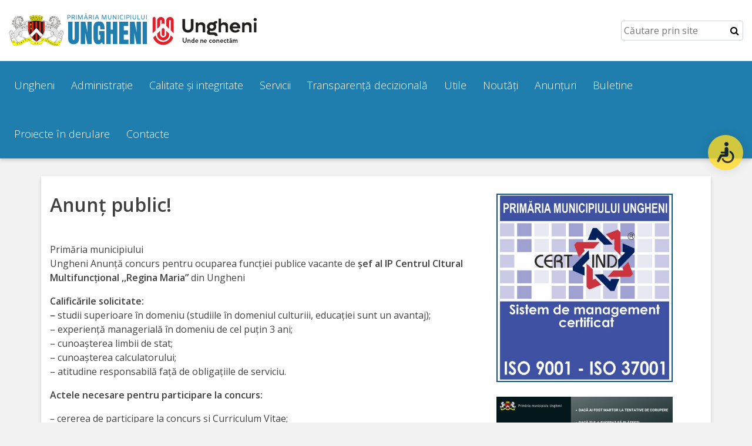

--- FILE ---
content_type: text/html; charset=UTF-8
request_url: https://ungheni.md/anunt-public/
body_size: 13274
content:
<!doctype html>
<html lang="ro">
<head>
<meta charset="utf-8">
<meta name="viewport" content="width=device-width, initial-scale=1, shrink-to-fit=no">

<title>Anunț public! | Ungheni</title>
<meta name='robots' content='max-image-preview:large' />
	<style>img:is([sizes="auto" i], [sizes^="auto," i]) { contain-intrinsic-size: 3000px 1500px }</style>
	<link rel='dns-prefetch' href='//fonts.googleapis.com' />
<link rel='dns-prefetch' href='//cdnjs.cloudflare.com' />
<script type="text/javascript">
/* <![CDATA[ */
window._wpemojiSettings = {"baseUrl":"https:\/\/s.w.org\/images\/core\/emoji\/16.0.1\/72x72\/","ext":".png","svgUrl":"https:\/\/s.w.org\/images\/core\/emoji\/16.0.1\/svg\/","svgExt":".svg","source":{"concatemoji":"https:\/\/ungheni.md\/wp-includes\/js\/wp-emoji-release.min.js?ver=6.8.3"}};
/*! This file is auto-generated */
!function(s,n){var o,i,e;function c(e){try{var t={supportTests:e,timestamp:(new Date).valueOf()};sessionStorage.setItem(o,JSON.stringify(t))}catch(e){}}function p(e,t,n){e.clearRect(0,0,e.canvas.width,e.canvas.height),e.fillText(t,0,0);var t=new Uint32Array(e.getImageData(0,0,e.canvas.width,e.canvas.height).data),a=(e.clearRect(0,0,e.canvas.width,e.canvas.height),e.fillText(n,0,0),new Uint32Array(e.getImageData(0,0,e.canvas.width,e.canvas.height).data));return t.every(function(e,t){return e===a[t]})}function u(e,t){e.clearRect(0,0,e.canvas.width,e.canvas.height),e.fillText(t,0,0);for(var n=e.getImageData(16,16,1,1),a=0;a<n.data.length;a++)if(0!==n.data[a])return!1;return!0}function f(e,t,n,a){switch(t){case"flag":return n(e,"\ud83c\udff3\ufe0f\u200d\u26a7\ufe0f","\ud83c\udff3\ufe0f\u200b\u26a7\ufe0f")?!1:!n(e,"\ud83c\udde8\ud83c\uddf6","\ud83c\udde8\u200b\ud83c\uddf6")&&!n(e,"\ud83c\udff4\udb40\udc67\udb40\udc62\udb40\udc65\udb40\udc6e\udb40\udc67\udb40\udc7f","\ud83c\udff4\u200b\udb40\udc67\u200b\udb40\udc62\u200b\udb40\udc65\u200b\udb40\udc6e\u200b\udb40\udc67\u200b\udb40\udc7f");case"emoji":return!a(e,"\ud83e\udedf")}return!1}function g(e,t,n,a){var r="undefined"!=typeof WorkerGlobalScope&&self instanceof WorkerGlobalScope?new OffscreenCanvas(300,150):s.createElement("canvas"),o=r.getContext("2d",{willReadFrequently:!0}),i=(o.textBaseline="top",o.font="600 32px Arial",{});return e.forEach(function(e){i[e]=t(o,e,n,a)}),i}function t(e){var t=s.createElement("script");t.src=e,t.defer=!0,s.head.appendChild(t)}"undefined"!=typeof Promise&&(o="wpEmojiSettingsSupports",i=["flag","emoji"],n.supports={everything:!0,everythingExceptFlag:!0},e=new Promise(function(e){s.addEventListener("DOMContentLoaded",e,{once:!0})}),new Promise(function(t){var n=function(){try{var e=JSON.parse(sessionStorage.getItem(o));if("object"==typeof e&&"number"==typeof e.timestamp&&(new Date).valueOf()<e.timestamp+604800&&"object"==typeof e.supportTests)return e.supportTests}catch(e){}return null}();if(!n){if("undefined"!=typeof Worker&&"undefined"!=typeof OffscreenCanvas&&"undefined"!=typeof URL&&URL.createObjectURL&&"undefined"!=typeof Blob)try{var e="postMessage("+g.toString()+"("+[JSON.stringify(i),f.toString(),p.toString(),u.toString()].join(",")+"));",a=new Blob([e],{type:"text/javascript"}),r=new Worker(URL.createObjectURL(a),{name:"wpTestEmojiSupports"});return void(r.onmessage=function(e){c(n=e.data),r.terminate(),t(n)})}catch(e){}c(n=g(i,f,p,u))}t(n)}).then(function(e){for(var t in e)n.supports[t]=e[t],n.supports.everything=n.supports.everything&&n.supports[t],"flag"!==t&&(n.supports.everythingExceptFlag=n.supports.everythingExceptFlag&&n.supports[t]);n.supports.everythingExceptFlag=n.supports.everythingExceptFlag&&!n.supports.flag,n.DOMReady=!1,n.readyCallback=function(){n.DOMReady=!0}}).then(function(){return e}).then(function(){var e;n.supports.everything||(n.readyCallback(),(e=n.source||{}).concatemoji?t(e.concatemoji):e.wpemoji&&e.twemoji&&(t(e.twemoji),t(e.wpemoji)))}))}((window,document),window._wpemojiSettings);
/* ]]> */
</script>
<link rel='stylesheet' id='open-sans-css' href='https://fonts.googleapis.com/css?family=Open+Sans%3A300italic%2C400italic%2C600italic%2C300%2C400%2C600&#038;subset=latin%2Clatin-ext&#038;display=fallback&#038;ver=6.8.3' type='text/css' media='all' />
<link rel='stylesheet' id='bootstrapRebootCSS-css' href='https://ungheni.md/wp-content/themes/rural6-theme/css/bootstrap-reboot.min.css?ver=6.8.3' type='text/css' media='all' />
<link rel='stylesheet' id='bootstrapCSS-css' href='https://ungheni.md/wp-content/themes/rural6-theme/css/bootstrap.min.css?ver=6.8.3' type='text/css' media='all' />
<link rel='stylesheet' id='font-awersome-css' href='https://cdnjs.cloudflare.com/ajax/libs/font-awesome/4.7.0/css/font-awesome.min.css?ver=6.8.3' type='text/css' media='all' />
<link rel='stylesheet' id='styleCSS-css' href='https://ungheni.md/wp-content/themes/rural6-theme/style.css?ver=6.8.3' type='text/css' media='all' />
<link rel='stylesheet' id='smartPhotoCSS-css' href='https://ungheni.md/wp-content/themes/rural6-theme/css/smartphoto.min.css?ver=6.8.3' type='text/css' media='all' />
<link rel='stylesheet' id='owlcarouselCSS-css' href='https://ungheni.md/wp-content/themes/rural6-theme/css/owl.carousel.css?ver=6.8.3' type='text/css' media='all' />
<link rel='stylesheet' id='owlthemeCSS-css' href='https://ungheni.md/wp-content/themes/rural6-theme/css/owl.theme.css?ver=6.8.3' type='text/css' media='all' />
<style id='wp-emoji-styles-inline-css' type='text/css'>

	img.wp-smiley, img.emoji {
		display: inline !important;
		border: none !important;
		box-shadow: none !important;
		height: 1em !important;
		width: 1em !important;
		margin: 0 0.07em !important;
		vertical-align: -0.1em !important;
		background: none !important;
		padding: 0 !important;
	}
</style>
<link rel='stylesheet' id='wp-block-library-css' href='https://ungheni.md/wp-includes/css/dist/block-library/style.min.css?ver=6.8.3' type='text/css' media='all' />
<style id='classic-theme-styles-inline-css' type='text/css'>
/*! This file is auto-generated */
.wp-block-button__link{color:#fff;background-color:#32373c;border-radius:9999px;box-shadow:none;text-decoration:none;padding:calc(.667em + 2px) calc(1.333em + 2px);font-size:1.125em}.wp-block-file__button{background:#32373c;color:#fff;text-decoration:none}
</style>
<style id='global-styles-inline-css' type='text/css'>
:root{--wp--preset--aspect-ratio--square: 1;--wp--preset--aspect-ratio--4-3: 4/3;--wp--preset--aspect-ratio--3-4: 3/4;--wp--preset--aspect-ratio--3-2: 3/2;--wp--preset--aspect-ratio--2-3: 2/3;--wp--preset--aspect-ratio--16-9: 16/9;--wp--preset--aspect-ratio--9-16: 9/16;--wp--preset--color--black: #000000;--wp--preset--color--cyan-bluish-gray: #abb8c3;--wp--preset--color--white: #ffffff;--wp--preset--color--pale-pink: #f78da7;--wp--preset--color--vivid-red: #cf2e2e;--wp--preset--color--luminous-vivid-orange: #ff6900;--wp--preset--color--luminous-vivid-amber: #fcb900;--wp--preset--color--light-green-cyan: #7bdcb5;--wp--preset--color--vivid-green-cyan: #00d084;--wp--preset--color--pale-cyan-blue: #8ed1fc;--wp--preset--color--vivid-cyan-blue: #0693e3;--wp--preset--color--vivid-purple: #9b51e0;--wp--preset--gradient--vivid-cyan-blue-to-vivid-purple: linear-gradient(135deg,rgba(6,147,227,1) 0%,rgb(155,81,224) 100%);--wp--preset--gradient--light-green-cyan-to-vivid-green-cyan: linear-gradient(135deg,rgb(122,220,180) 0%,rgb(0,208,130) 100%);--wp--preset--gradient--luminous-vivid-amber-to-luminous-vivid-orange: linear-gradient(135deg,rgba(252,185,0,1) 0%,rgba(255,105,0,1) 100%);--wp--preset--gradient--luminous-vivid-orange-to-vivid-red: linear-gradient(135deg,rgba(255,105,0,1) 0%,rgb(207,46,46) 100%);--wp--preset--gradient--very-light-gray-to-cyan-bluish-gray: linear-gradient(135deg,rgb(238,238,238) 0%,rgb(169,184,195) 100%);--wp--preset--gradient--cool-to-warm-spectrum: linear-gradient(135deg,rgb(74,234,220) 0%,rgb(151,120,209) 20%,rgb(207,42,186) 40%,rgb(238,44,130) 60%,rgb(251,105,98) 80%,rgb(254,248,76) 100%);--wp--preset--gradient--blush-light-purple: linear-gradient(135deg,rgb(255,206,236) 0%,rgb(152,150,240) 100%);--wp--preset--gradient--blush-bordeaux: linear-gradient(135deg,rgb(254,205,165) 0%,rgb(254,45,45) 50%,rgb(107,0,62) 100%);--wp--preset--gradient--luminous-dusk: linear-gradient(135deg,rgb(255,203,112) 0%,rgb(199,81,192) 50%,rgb(65,88,208) 100%);--wp--preset--gradient--pale-ocean: linear-gradient(135deg,rgb(255,245,203) 0%,rgb(182,227,212) 50%,rgb(51,167,181) 100%);--wp--preset--gradient--electric-grass: linear-gradient(135deg,rgb(202,248,128) 0%,rgb(113,206,126) 100%);--wp--preset--gradient--midnight: linear-gradient(135deg,rgb(2,3,129) 0%,rgb(40,116,252) 100%);--wp--preset--font-size--small: 13px;--wp--preset--font-size--medium: 20px;--wp--preset--font-size--large: 36px;--wp--preset--font-size--x-large: 42px;--wp--preset--spacing--20: 0.44rem;--wp--preset--spacing--30: 0.67rem;--wp--preset--spacing--40: 1rem;--wp--preset--spacing--50: 1.5rem;--wp--preset--spacing--60: 2.25rem;--wp--preset--spacing--70: 3.38rem;--wp--preset--spacing--80: 5.06rem;--wp--preset--shadow--natural: 6px 6px 9px rgba(0, 0, 0, 0.2);--wp--preset--shadow--deep: 12px 12px 50px rgba(0, 0, 0, 0.4);--wp--preset--shadow--sharp: 6px 6px 0px rgba(0, 0, 0, 0.2);--wp--preset--shadow--outlined: 6px 6px 0px -3px rgba(255, 255, 255, 1), 6px 6px rgba(0, 0, 0, 1);--wp--preset--shadow--crisp: 6px 6px 0px rgba(0, 0, 0, 1);}:where(.is-layout-flex){gap: 0.5em;}:where(.is-layout-grid){gap: 0.5em;}body .is-layout-flex{display: flex;}.is-layout-flex{flex-wrap: wrap;align-items: center;}.is-layout-flex > :is(*, div){margin: 0;}body .is-layout-grid{display: grid;}.is-layout-grid > :is(*, div){margin: 0;}:where(.wp-block-columns.is-layout-flex){gap: 2em;}:where(.wp-block-columns.is-layout-grid){gap: 2em;}:where(.wp-block-post-template.is-layout-flex){gap: 1.25em;}:where(.wp-block-post-template.is-layout-grid){gap: 1.25em;}.has-black-color{color: var(--wp--preset--color--black) !important;}.has-cyan-bluish-gray-color{color: var(--wp--preset--color--cyan-bluish-gray) !important;}.has-white-color{color: var(--wp--preset--color--white) !important;}.has-pale-pink-color{color: var(--wp--preset--color--pale-pink) !important;}.has-vivid-red-color{color: var(--wp--preset--color--vivid-red) !important;}.has-luminous-vivid-orange-color{color: var(--wp--preset--color--luminous-vivid-orange) !important;}.has-luminous-vivid-amber-color{color: var(--wp--preset--color--luminous-vivid-amber) !important;}.has-light-green-cyan-color{color: var(--wp--preset--color--light-green-cyan) !important;}.has-vivid-green-cyan-color{color: var(--wp--preset--color--vivid-green-cyan) !important;}.has-pale-cyan-blue-color{color: var(--wp--preset--color--pale-cyan-blue) !important;}.has-vivid-cyan-blue-color{color: var(--wp--preset--color--vivid-cyan-blue) !important;}.has-vivid-purple-color{color: var(--wp--preset--color--vivid-purple) !important;}.has-black-background-color{background-color: var(--wp--preset--color--black) !important;}.has-cyan-bluish-gray-background-color{background-color: var(--wp--preset--color--cyan-bluish-gray) !important;}.has-white-background-color{background-color: var(--wp--preset--color--white) !important;}.has-pale-pink-background-color{background-color: var(--wp--preset--color--pale-pink) !important;}.has-vivid-red-background-color{background-color: var(--wp--preset--color--vivid-red) !important;}.has-luminous-vivid-orange-background-color{background-color: var(--wp--preset--color--luminous-vivid-orange) !important;}.has-luminous-vivid-amber-background-color{background-color: var(--wp--preset--color--luminous-vivid-amber) !important;}.has-light-green-cyan-background-color{background-color: var(--wp--preset--color--light-green-cyan) !important;}.has-vivid-green-cyan-background-color{background-color: var(--wp--preset--color--vivid-green-cyan) !important;}.has-pale-cyan-blue-background-color{background-color: var(--wp--preset--color--pale-cyan-blue) !important;}.has-vivid-cyan-blue-background-color{background-color: var(--wp--preset--color--vivid-cyan-blue) !important;}.has-vivid-purple-background-color{background-color: var(--wp--preset--color--vivid-purple) !important;}.has-black-border-color{border-color: var(--wp--preset--color--black) !important;}.has-cyan-bluish-gray-border-color{border-color: var(--wp--preset--color--cyan-bluish-gray) !important;}.has-white-border-color{border-color: var(--wp--preset--color--white) !important;}.has-pale-pink-border-color{border-color: var(--wp--preset--color--pale-pink) !important;}.has-vivid-red-border-color{border-color: var(--wp--preset--color--vivid-red) !important;}.has-luminous-vivid-orange-border-color{border-color: var(--wp--preset--color--luminous-vivid-orange) !important;}.has-luminous-vivid-amber-border-color{border-color: var(--wp--preset--color--luminous-vivid-amber) !important;}.has-light-green-cyan-border-color{border-color: var(--wp--preset--color--light-green-cyan) !important;}.has-vivid-green-cyan-border-color{border-color: var(--wp--preset--color--vivid-green-cyan) !important;}.has-pale-cyan-blue-border-color{border-color: var(--wp--preset--color--pale-cyan-blue) !important;}.has-vivid-cyan-blue-border-color{border-color: var(--wp--preset--color--vivid-cyan-blue) !important;}.has-vivid-purple-border-color{border-color: var(--wp--preset--color--vivid-purple) !important;}.has-vivid-cyan-blue-to-vivid-purple-gradient-background{background: var(--wp--preset--gradient--vivid-cyan-blue-to-vivid-purple) !important;}.has-light-green-cyan-to-vivid-green-cyan-gradient-background{background: var(--wp--preset--gradient--light-green-cyan-to-vivid-green-cyan) !important;}.has-luminous-vivid-amber-to-luminous-vivid-orange-gradient-background{background: var(--wp--preset--gradient--luminous-vivid-amber-to-luminous-vivid-orange) !important;}.has-luminous-vivid-orange-to-vivid-red-gradient-background{background: var(--wp--preset--gradient--luminous-vivid-orange-to-vivid-red) !important;}.has-very-light-gray-to-cyan-bluish-gray-gradient-background{background: var(--wp--preset--gradient--very-light-gray-to-cyan-bluish-gray) !important;}.has-cool-to-warm-spectrum-gradient-background{background: var(--wp--preset--gradient--cool-to-warm-spectrum) !important;}.has-blush-light-purple-gradient-background{background: var(--wp--preset--gradient--blush-light-purple) !important;}.has-blush-bordeaux-gradient-background{background: var(--wp--preset--gradient--blush-bordeaux) !important;}.has-luminous-dusk-gradient-background{background: var(--wp--preset--gradient--luminous-dusk) !important;}.has-pale-ocean-gradient-background{background: var(--wp--preset--gradient--pale-ocean) !important;}.has-electric-grass-gradient-background{background: var(--wp--preset--gradient--electric-grass) !important;}.has-midnight-gradient-background{background: var(--wp--preset--gradient--midnight) !important;}.has-small-font-size{font-size: var(--wp--preset--font-size--small) !important;}.has-medium-font-size{font-size: var(--wp--preset--font-size--medium) !important;}.has-large-font-size{font-size: var(--wp--preset--font-size--large) !important;}.has-x-large-font-size{font-size: var(--wp--preset--font-size--x-large) !important;}
:where(.wp-block-post-template.is-layout-flex){gap: 1.25em;}:where(.wp-block-post-template.is-layout-grid){gap: 1.25em;}
:where(.wp-block-columns.is-layout-flex){gap: 2em;}:where(.wp-block-columns.is-layout-grid){gap: 2em;}
:root :where(.wp-block-pullquote){font-size: 1.5em;line-height: 1.6;}
</style>
<script type="text/javascript" src="https://ungheni.md/wp-includes/js/jquery/jquery.min.js?ver=3.7.1" id="jquery-core-js"></script>
<script type="text/javascript" src="https://ungheni.md/wp-includes/js/jquery/jquery-migrate.min.js?ver=3.4.1" id="jquery-migrate-js"></script>
<script type="text/javascript" src="https://ungheni.md/wp-content/themes/rural6-theme/js/bootstrap.bundle.min.js?ver=2.1" id="bootstrap-js"></script>
<script type="text/javascript" src="https://ungheni.md/wp-content/themes/rural6-theme/js/owl.carousel.min.js?ver=2.1" id="owlcarousel-js"></script>
<script type="text/javascript" src="https://ungheni.md/wp-content/themes/rural6-theme/js/owl.carousel.settings.js?ver=2.1" id="owlcarouselsettings-js"></script>
<script type="text/javascript" src="https://ungheni.md/wp-content/themes/rural6-theme/js/jquery-smartphoto.min.js?ver=2.1" id="smartPhoto-js"></script>
<script type="text/javascript" src="https://ungheni.md/wp-content/themes/rural6-theme/js/smartphoto.settings.js?ver=2.1" id="smartPhotosettings-js"></script>
<link rel="https://api.w.org/" href="https://ungheni.md/wp-json/" /><link rel="alternate" title="JSON" type="application/json" href="https://ungheni.md/wp-json/wp/v2/posts/4103" /><link rel="EditURI" type="application/rsd+xml" title="RSD" href="https://ungheni.md/xmlrpc.php?rsd" />

<link rel="canonical" href="https://ungheni.md/anunt-public/" />
<link rel='shortlink' href='https://ungheni.md/?p=4103' />
<link rel="alternate" title="oEmbed (JSON)" type="application/json+oembed" href="https://ungheni.md/wp-json/oembed/1.0/embed?url=https%3A%2F%2Fungheni.md%2Fanunt-public%2F" />
<link rel="alternate" title="oEmbed (XML)" type="text/xml+oembed" href="https://ungheni.md/wp-json/oembed/1.0/embed?url=https%3A%2F%2Fungheni.md%2Fanunt-public%2F&#038;format=xml" />
<style type="text/css">footer, .menu-container, ul.top-menu .sub-menu a:hover, .homesection.homeblog .blog-page-link a:hover, .homesection.contact .contactform .sendmessage, .owl-theme .owl-controls .owl-page.active span, .owl-theme .owl-controls.clickable .owl-page:hover span, .page-item.active .page-link{background-color:#1f7ead;}ul.top-menu .sub-menu a{color:#1f7ead;}.homesection.homeblog .blog-page-link a, .homesection.contact .contactform .sendmessage{border: 3px solid #1f7ead;}.page-item.active .page-link{border-color: #1f7ead;}</style><link rel="icon" href="https://ungheni.md/wp-content/uploads/2022/02/cropped-logo-patrat-32x32.png" sizes="32x32" />
<link rel="icon" href="https://ungheni.md/wp-content/uploads/2022/02/cropped-logo-patrat-192x192.png" sizes="192x192" />
<link rel="apple-touch-icon" href="https://ungheni.md/wp-content/uploads/2022/02/cropped-logo-patrat-180x180.png" />
<meta name="msapplication-TileImage" content="https://ungheni.md/wp-content/uploads/2022/02/cropped-logo-patrat-270x270.png" />
		<style type="text/css" id="wp-custom-css">
			table, th, td
{
padding:5px;
border:1px solid #cccccc;
}

		</style>
		</head>
<body>
<div id="smartSidenav" class="sidenav">
    <a href="javascript:void(0)" class="closebtn" onclick="closeNav()">&times;</a>
    <ul id="menu-meniu" class=""><li id="menu-item-47" class="menu-item menu-item-type-custom menu-item-object-custom menu-item-has-children menu-item-47"><a href="#">Ungheni</a>
<ul class="sub-menu">
	<li id="menu-item-1080" class="menu-item menu-item-type-post_type menu-item-object-page menu-item-1080"><a href="https://ungheni.md/prezentare-generala/">Prezentare generală</a></li>
	<li id="menu-item-1093" class="menu-item menu-item-type-post_type menu-item-object-page menu-item-has-children menu-item-1093"><a href="https://ungheni.md/simbolurile-orasului-2/">Simbolurile orașului</a>
	<ul class="sub-menu">
		<li id="menu-item-3954" class="menu-item menu-item-type-post_type menu-item-object-page menu-item-3954"><a href="https://ungheni.md/manual-brand/">Manual brand</a></li>
	</ul>
</li>
	<li id="menu-item-1092" class="menu-item menu-item-type-post_type menu-item-object-page menu-item-1092"><a href="https://ungheni.md/orase-infratite/">Orașe înfrățite</a></li>
	<li id="menu-item-9556" class="menu-item menu-item-type-custom menu-item-object-custom menu-item-has-children menu-item-9556"><a href="#">Distincții</a>
	<ul class="sub-menu">
		<li id="menu-item-1091" class="menu-item menu-item-type-post_type menu-item-object-page menu-item-1091"><a href="https://ungheni.md/cetateni-de-onoare/">Cetățeni de onoare</a></li>
		<li id="menu-item-9559" class="menu-item menu-item-type-post_type menu-item-object-page menu-item-9559"><a href="https://ungheni.md/detinatori-ai-titlului-merite-pentru-ungheni/">Deținători ai titlului „Merite pentru Ungheni”</a></li>
		<li id="menu-item-13943" class="menu-item menu-item-type-post_type menu-item-object-page menu-item-13943"><a href="https://ungheni.md/diplome-de-excelenta/">Diplome de Excelență</a></li>
	</ul>
</li>
	<li id="menu-item-1108" class="menu-item menu-item-type-custom menu-item-object-custom menu-item-has-children menu-item-1108"><a href="#">Ungheniul turistic</a>
	<ul class="sub-menu">
		<li id="menu-item-1109" class="menu-item menu-item-type-post_type menu-item-object-page menu-item-1109"><a href="https://ungheni.md/obiective-turistice/">Obiective turistice</a></li>
		<li id="menu-item-1110" class="menu-item menu-item-type-post_type menu-item-object-page menu-item-1110"><a href="https://ungheni.md/sculpturi-harta-sculpturilor/">Sculpturi (harta sculpturilor)</a></li>
		<li id="menu-item-1111" class="menu-item menu-item-type-post_type menu-item-object-page menu-item-1111"><a href="https://ungheni.md/monumente-arhitecturale/">Monumente arhitecturale</a></li>
	</ul>
</li>
	<li id="menu-item-1096" class="menu-item menu-item-type-post_type menu-item-object-page menu-item-has-children menu-item-1096"><a href="https://ungheni.md/personalitati-marcante/">Personalități marcante</a>
	<ul class="sub-menu">
		<li id="menu-item-3867" class="menu-item menu-item-type-post_type menu-item-object-page menu-item-3867"><a href="https://ungheni.md/sportivi-de-performanta/">Sportivi de performanță</a></li>
	</ul>
</li>
	<li id="menu-item-1097" class="menu-item menu-item-type-custom menu-item-object-custom menu-item-has-children menu-item-1097"><a href="#">Orașul în imagini</a>
	<ul class="sub-menu">
		<li id="menu-item-1100" class="menu-item menu-item-type-post_type menu-item-object-page menu-item-1100"><a href="https://ungheni.md/galerie-video/">Galerie video</a></li>
		<li id="menu-item-1101" class="menu-item menu-item-type-taxonomy menu-item-object-category menu-item-1101"><a href="https://ungheni.md/category/galerii-foto/">Galerii foto</a></li>
	</ul>
</li>
</ul>
</li>
<li id="menu-item-48" class="menu-item menu-item-type-custom menu-item-object-custom menu-item-has-children menu-item-48"><a href="#">Administrație</a>
<ul class="sub-menu">
	<li id="menu-item-1112" class="menu-item menu-item-type-custom menu-item-object-custom menu-item-has-children menu-item-1112"><a href="#">Primărie</a>
	<ul class="sub-menu">
		<li id="menu-item-85" class="menu-item menu-item-type-post_type menu-item-object-page menu-item-85"><a href="https://ungheni.md/primar/">Primar</a></li>
		<li id="menu-item-92" class="menu-item menu-item-type-post_type menu-item-object-page menu-item-92"><a href="https://ungheni.md/viceprimari/">Viceprimari</a></li>
		<li id="menu-item-86" class="menu-item menu-item-type-post_type menu-item-object-page menu-item-86"><a href="https://ungheni.md/organigrama/">Organigrama</a></li>
		<li id="menu-item-87" class="menu-item menu-item-type-post_type menu-item-object-page menu-item-87"><a href="https://ungheni.md/aparatul-primariei/">Aparatul primăriei</a></li>
		<li id="menu-item-1115" class="menu-item menu-item-type-post_type menu-item-object-page menu-item-1115"><a href="https://ungheni.md/regulamentul-de-functionare/">Regulamentul de funcționare</a></li>
		<li id="menu-item-6433" class="menu-item menu-item-type-post_type menu-item-object-page menu-item-6433"><a href="https://ungheni.md/integritate-si-calitate/">Integritate și calitate</a></li>
	</ul>
</li>
	<li id="menu-item-49" class="menu-item menu-item-type-custom menu-item-object-custom menu-item-has-children menu-item-49"><a href="#">Consiliul Municipal</a>
	<ul class="sub-menu">
		<li id="menu-item-102" class="menu-item menu-item-type-post_type menu-item-object-page menu-item-102"><a href="https://ungheni.md/secretar/">Secretar</a></li>
		<li id="menu-item-103" class="menu-item menu-item-type-post_type menu-item-object-page menu-item-103"><a href="https://ungheni.md/consilieri/">Consilieri</a></li>
		<li id="menu-item-104" class="menu-item menu-item-type-post_type menu-item-object-page menu-item-104"><a href="https://ungheni.md/comisii-de-specialitate/">Comisii de specialitate</a></li>
		<li id="menu-item-105" class="menu-item menu-item-type-post_type menu-item-object-page menu-item-105"><a href="https://ungheni.md/regulamentul-consiliului/">Regulamentul Consiliului</a></li>
	</ul>
</li>
</ul>
</li>
<li id="menu-item-7143" class="menu-item menu-item-type-post_type menu-item-object-page menu-item-7143"><a href="https://ungheni.md/calitate-si-integritate/">Calitate și integritate</a></li>
<li id="menu-item-50" class="menu-item menu-item-type-custom menu-item-object-custom menu-item-has-children menu-item-50"><a href="#">Servicii</a>
<ul class="sub-menu">
	<li id="menu-item-113" class="menu-item menu-item-type-post_type menu-item-object-page menu-item-113"><a href="https://ungheni.md/plati-si-tarife/">Plăți și tarife</a></li>
	<li id="menu-item-1127" class="menu-item menu-item-type-post_type menu-item-object-page menu-item-1127"><a href="https://ungheni.md/inscrierea-copiilor-in-gradinita-plati/">Înscrierea copiilor în grădiniță/Plăți</a></li>
	<li id="menu-item-1128" class="menu-item menu-item-type-post_type menu-item-object-page menu-item-has-children menu-item-1128"><a href="https://ungheni.md/interprinderi-municipale/">Înterprinderi municipale</a>
	<ul class="sub-menu">
		<li id="menu-item-2721" class="menu-item menu-item-type-post_type menu-item-object-page menu-item-2721"><a href="https://ungheni.md/comgaz-plus/">Comgaz-Plus</a></li>
	</ul>
</li>
	<li id="menu-item-9274" class="menu-item menu-item-type-post_type menu-item-object-page menu-item-9274"><a href="https://ungheni.md/modele-de-cerere/">Modele de cerere</a></li>
	<li id="menu-item-9287" class="menu-item menu-item-type-post_type menu-item-object-page menu-item-9287"><a href="https://ungheni.md/arhitectura-si-urbanism/">Arhitectură și urbanism</a></li>
</ul>
</li>
<li id="menu-item-51" class="menu-item menu-item-type-custom menu-item-object-custom menu-item-has-children menu-item-51"><a href="#">Transparență decizională</a>
<ul class="sub-menu">
	<li id="menu-item-1133" class="menu-item menu-item-type-post_type menu-item-object-page menu-item-1133"><a href="https://ungheni.md/proiecte-de-decizii/">Proiecte de decizii</a></li>
	<li id="menu-item-124" class="menu-item menu-item-type-post_type menu-item-object-page menu-item-124"><a href="https://ungheni.md/decizii/">Decizii</a></li>
	<li id="menu-item-4713" class="menu-item menu-item-type-post_type menu-item-object-page menu-item-4713"><a href="https://ungheni.md/dispozitii-2/">Dispoziții</a></li>
	<li id="menu-item-1132" class="menu-item menu-item-type-post_type menu-item-object-page menu-item-1132"><a href="https://ungheni.md/regulamente/">Regulamente</a></li>
	<li id="menu-item-1134" class="menu-item menu-item-type-post_type menu-item-object-page menu-item-1134"><a href="https://ungheni.md/rapoarte-de-activitate/">Rapoarte</a></li>
	<li id="menu-item-125" class="menu-item menu-item-type-post_type menu-item-object-page menu-item-125"><a href="https://ungheni.md/consultari-publice/">Consultări publice</a></li>
	<li id="menu-item-126" class="menu-item menu-item-type-post_type menu-item-object-page menu-item-has-children menu-item-126"><a href="https://ungheni.md/achizitii-publice/">Achiziții publice</a>
	<ul class="sub-menu">
		<li id="menu-item-3279" class="menu-item menu-item-type-post_type menu-item-object-page menu-item-3279"><a href="https://ungheni.md/rezultate-atribuiri/">Rezultate/Atribuiri</a></li>
		<li id="menu-item-5665" class="menu-item menu-item-type-post_type menu-item-object-page menu-item-5665"><a href="https://ungheni.md/planuri-rapoarte/">Planuri/ Rapoarte</a></li>
	</ul>
</li>
	<li id="menu-item-4748" class="menu-item menu-item-type-post_type menu-item-object-page menu-item-has-children menu-item-4748"><a href="https://ungheni.md/licitatii/">Licitații</a>
	<ul class="sub-menu">
		<li id="menu-item-5045" class="menu-item menu-item-type-post_type menu-item-object-page menu-item-5045"><a href="https://ungheni.md/rezultate/">Rezultate</a></li>
	</ul>
</li>
	<li id="menu-item-235" class="menu-item menu-item-type-post_type menu-item-object-page menu-item-235"><a href="https://ungheni.md/buget-si-taxe-locale/">Buget și Taxe locale</a></li>
	<li id="menu-item-11935" class="menu-item menu-item-type-post_type menu-item-object-page menu-item-11935"><a href="https://ungheni.md/strategii-si-programe/">Strategii și programe</a></li>
	<li id="menu-item-4473" class="menu-item menu-item-type-post_type menu-item-object-page menu-item-4473"><a href="https://ungheni.md/deplasari/">Deplasări</a></li>
	<li id="menu-item-1138" class="menu-item menu-item-type-post_type menu-item-object-page menu-item-1138"><a href="https://ungheni.md/bugetare-participativa/">Bugetare participativă</a></li>
</ul>
</li>
<li id="menu-item-1139" class="menu-item menu-item-type-custom menu-item-object-custom menu-item-has-children menu-item-1139"><a href="#">Utile</a>
<ul class="sub-menu">
	<li id="menu-item-1152" class="menu-item menu-item-type-custom menu-item-object-custom menu-item-has-children menu-item-1152"><a href="#">Transport</a>
	<ul class="sub-menu">
		<li id="menu-item-1156" class="menu-item menu-item-type-post_type menu-item-object-page menu-item-1156"><a href="https://ungheni.md/transport/">Rețeaua transportului public</a></li>
		<li id="menu-item-1155" class="menu-item menu-item-type-post_type menu-item-object-page menu-item-1155"><a href="https://ungheni.md/lista-statiilor-de-transport-public/">Lista stațiilor de transport public</a></li>
		<li id="menu-item-1153" class="menu-item menu-item-type-post_type menu-item-object-page menu-item-1153"><a href="https://ungheni.md/parcari/">Parcări</a></li>
		<li id="menu-item-1154" class="menu-item menu-item-type-post_type menu-item-object-page menu-item-1154"><a href="https://ungheni.md/date-de-contact/">Date de contact administrator rute</a></li>
	</ul>
</li>
	<li id="menu-item-1157" class="menu-item menu-item-type-custom menu-item-object-custom menu-item-has-children menu-item-1157"><a href="#">Drumuri și străzi</a>
	<ul class="sub-menu">
		<li id="menu-item-1163" class="menu-item menu-item-type-post_type menu-item-object-page menu-item-1163"><a href="https://ungheni.md/lista-strazilor/">Lista străzilor</a></li>
		<li id="menu-item-1162" class="menu-item menu-item-type-post_type menu-item-object-page menu-item-1162"><a href="https://ungheni.md/reabilitare-si-constructie/">Reabilitare și construcție</a></li>
	</ul>
</li>
	<li id="menu-item-1164" class="menu-item menu-item-type-custom menu-item-object-custom menu-item-has-children menu-item-1164"><a href="#">Salubritate</a>
	<ul class="sub-menu">
		<li id="menu-item-1175" class="menu-item menu-item-type-post_type menu-item-object-page menu-item-1175"><a href="https://ungheni.md/platouri-acumulare-deseuri/">Platouri acumulare deșeuri</a></li>
		<li id="menu-item-1174" class="menu-item menu-item-type-post_type menu-item-object-page menu-item-1174"><a href="https://ungheni.md/management-proiect-deseuri/">Management proiect deșeuri</a></li>
		<li id="menu-item-1173" class="menu-item menu-item-type-post_type menu-item-object-page menu-item-1173"><a href="https://ungheni.md/adopta-un-spatiu-verde/">Adoptă un spațiu verde</a></li>
	</ul>
</li>
	<li id="menu-item-1176" class="menu-item menu-item-type-custom menu-item-object-custom menu-item-has-children menu-item-1176"><a href="#">Educație</a>
	<ul class="sub-menu">
		<li id="menu-item-1182" class="menu-item menu-item-type-post_type menu-item-object-page menu-item-1182"><a href="https://ungheni.md/institutii-prescolare/">Instituții preșcolare</a></li>
		<li id="menu-item-1181" class="menu-item menu-item-type-post_type menu-item-object-page menu-item-1181"><a href="https://ungheni.md/institutii-preuniversitare/">Instituții preuniversitare</a></li>
	</ul>
</li>
	<li id="menu-item-1183" class="menu-item menu-item-type-custom menu-item-object-custom menu-item-has-children menu-item-1183"><a href="#">Cultură</a>
	<ul class="sub-menu">
		<li id="menu-item-1189" class="menu-item menu-item-type-post_type menu-item-object-page menu-item-1189"><a href="https://ungheni.md/institutii-de-cultura/">Instituții de cultură</a></li>
		<li id="menu-item-1190" class="menu-item menu-item-type-taxonomy menu-item-object-category menu-item-1190"><a href="https://ungheni.md/category/cultura/">Evenimente culturale</a></li>
	</ul>
</li>
	<li id="menu-item-1191" class="menu-item menu-item-type-custom menu-item-object-custom menu-item-has-children menu-item-1191"><a href="#">Sport</a>
	<ul class="sub-menu">
		<li id="menu-item-1194" class="menu-item menu-item-type-post_type menu-item-object-page menu-item-1194"><a href="https://ungheni.md/structuri-si-baze-sportive/">Structuri și baze sportive</a></li>
		<li id="menu-item-3237" class="menu-item menu-item-type-post_type menu-item-object-page menu-item-3237"><a href="https://ungheni.md/competitii-sportive/">Competiții sportive</a></li>
	</ul>
</li>
	<li id="menu-item-1195" class="menu-item menu-item-type-custom menu-item-object-custom menu-item-has-children menu-item-1195"><a href="#">Societate civilă</a>
	<ul class="sub-menu">
		<li id="menu-item-1201" class="menu-item menu-item-type-post_type menu-item-object-page menu-item-1201"><a href="https://ungheni.md/grupuri-de-initiativa-locala/">Grupuri de inițiativă locală</a></li>
		<li id="menu-item-1200" class="menu-item menu-item-type-post_type menu-item-object-page menu-item-1200"><a href="https://ungheni.md/ong-uri/">ONG-uri</a></li>
	</ul>
</li>
	<li id="menu-item-8912" class="menu-item menu-item-type-custom menu-item-object-custom menu-item-has-children menu-item-8912"><a href="#">Alegeri</a>
	<ul class="sub-menu">
		<li id="menu-item-13723" class="menu-item menu-item-type-post_type menu-item-object-page menu-item-13723"><a href="https://ungheni.md/aleg-parlament-2025/">Aleg. parlamentare 2025</a></li>
		<li id="menu-item-11725" class="menu-item menu-item-type-post_type menu-item-object-page menu-item-11725"><a href="https://ungheni.md/aleg-prez-2024-referend/">Aleg. prez. 2024/Referend.</a></li>
		<li id="menu-item-8916" class="menu-item menu-item-type-post_type menu-item-object-page menu-item-8916"><a href="https://ungheni.md/alegeri-generale-locale-2023/">Alegeri generale locale 2023</a></li>
	</ul>
</li>
</ul>
</li>
<li id="menu-item-1202" class="menu-item menu-item-type-taxonomy menu-item-object-category menu-item-1202"><a href="https://ungheni.md/category/stiri/">Noutăți</a></li>
<li id="menu-item-1316" class="menu-item menu-item-type-taxonomy menu-item-object-category current-post-ancestor current-menu-parent current-post-parent menu-item-1316"><a href="https://ungheni.md/category/anunturi/">Anunțuri</a></li>
<li id="menu-item-4438" class="menu-item menu-item-type-post_type menu-item-object-page menu-item-4438"><a href="https://ungheni.md/buletine/">Buletine</a></li>
<li id="menu-item-14052" class="menu-item menu-item-type-post_type menu-item-object-page menu-item-14052"><a href="https://ungheni.md/proiecte-in-derulare/">Proiecte în derulare</a></li>
<li id="menu-item-39" class="menu-item menu-item-type-post_type menu-item-object-page menu-item-39"><a href="https://ungheni.md/contacte/">Contacte</a></li>
</ul></div>
<script type="text/javascript">
function openNav() {
    document.getElementById("smartSidenav").style.width = "250px";
}
function closeNav() {
    document.getElementById("smartSidenav").style.width = "0";
}
</script>
	
	<div id="header_placeholder" class="header_placeholder">
					<header class="header-lsi">
    <div class="row">
        <div class="col-12 col-lg-6 d-flex align-items-center justify-content-center justify-content-lg-start logo">
			<div style="display: flex; align-items: center; gap: 8px;">
				 <a href="https://ungheni.md"><img src="http://ungheni.md/wp-content/uploads/2020/01/Primăria-4.png" alt="" class="img-fluid"></a>
				<a href="https://ungheni.md"><img src="http://ungheni.md/wp-content/uploads/2024/06/ungheni4eu.jpg" alt="" class="img-fluid" style="max-height: 60px;"></a>
			</div>
           
        </div>
        <div class="col-12 col-lg-6 d-flex align-items-center justify-content-center justify-content-lg-end search">
            <form role="search" method="get" id="searchform" action="https://ungheni.md/">
  <div class="clearfix">
    <input type="text" value="" name="s" id="s" class="" placeholder="Căutare prin site" />
    <button type="submit" id="searchsubmit" class="" value="Search"><i class="fa fa-search" aria-hidden="true"></i></button>
  </div>
</form>        </div>
    </div>
</header>			<div class="row">
				<div class="menu-container">
					<ul id="menu-meniu-1" class="top-menu d-none d-lg-block"><li class="menu-item menu-item-type-custom menu-item-object-custom menu-item-has-children menu-item-47"><a href="#">Ungheni</a>
<ul class="sub-menu">
	<li class="menu-item menu-item-type-post_type menu-item-object-page menu-item-1080"><a href="https://ungheni.md/prezentare-generala/">Prezentare generală</a></li>
	<li class="menu-item menu-item-type-post_type menu-item-object-page menu-item-has-children menu-item-1093"><a href="https://ungheni.md/simbolurile-orasului-2/">Simbolurile orașului</a>
	<ul class="sub-menu">
		<li class="menu-item menu-item-type-post_type menu-item-object-page menu-item-3954"><a href="https://ungheni.md/manual-brand/">Manual brand</a></li>
	</ul>
</li>
	<li class="menu-item menu-item-type-post_type menu-item-object-page menu-item-1092"><a href="https://ungheni.md/orase-infratite/">Orașe înfrățite</a></li>
	<li class="menu-item menu-item-type-custom menu-item-object-custom menu-item-has-children menu-item-9556"><a href="#">Distincții</a>
	<ul class="sub-menu">
		<li class="menu-item menu-item-type-post_type menu-item-object-page menu-item-1091"><a href="https://ungheni.md/cetateni-de-onoare/">Cetățeni de onoare</a></li>
		<li class="menu-item menu-item-type-post_type menu-item-object-page menu-item-9559"><a href="https://ungheni.md/detinatori-ai-titlului-merite-pentru-ungheni/">Deținători ai titlului „Merite pentru Ungheni”</a></li>
		<li class="menu-item menu-item-type-post_type menu-item-object-page menu-item-13943"><a href="https://ungheni.md/diplome-de-excelenta/">Diplome de Excelență</a></li>
	</ul>
</li>
	<li class="menu-item menu-item-type-custom menu-item-object-custom menu-item-has-children menu-item-1108"><a href="#">Ungheniul turistic</a>
	<ul class="sub-menu">
		<li class="menu-item menu-item-type-post_type menu-item-object-page menu-item-1109"><a href="https://ungheni.md/obiective-turistice/">Obiective turistice</a></li>
		<li class="menu-item menu-item-type-post_type menu-item-object-page menu-item-1110"><a href="https://ungheni.md/sculpturi-harta-sculpturilor/">Sculpturi (harta sculpturilor)</a></li>
		<li class="menu-item menu-item-type-post_type menu-item-object-page menu-item-1111"><a href="https://ungheni.md/monumente-arhitecturale/">Monumente arhitecturale</a></li>
	</ul>
</li>
	<li class="menu-item menu-item-type-post_type menu-item-object-page menu-item-has-children menu-item-1096"><a href="https://ungheni.md/personalitati-marcante/">Personalități marcante</a>
	<ul class="sub-menu">
		<li class="menu-item menu-item-type-post_type menu-item-object-page menu-item-3867"><a href="https://ungheni.md/sportivi-de-performanta/">Sportivi de performanță</a></li>
	</ul>
</li>
	<li class="menu-item menu-item-type-custom menu-item-object-custom menu-item-has-children menu-item-1097"><a href="#">Orașul în imagini</a>
	<ul class="sub-menu">
		<li class="menu-item menu-item-type-post_type menu-item-object-page menu-item-1100"><a href="https://ungheni.md/galerie-video/">Galerie video</a></li>
		<li class="menu-item menu-item-type-taxonomy menu-item-object-category menu-item-1101"><a href="https://ungheni.md/category/galerii-foto/">Galerii foto</a></li>
	</ul>
</li>
</ul>
</li>
<li class="menu-item menu-item-type-custom menu-item-object-custom menu-item-has-children menu-item-48"><a href="#">Administrație</a>
<ul class="sub-menu">
	<li class="menu-item menu-item-type-custom menu-item-object-custom menu-item-has-children menu-item-1112"><a href="#">Primărie</a>
	<ul class="sub-menu">
		<li class="menu-item menu-item-type-post_type menu-item-object-page menu-item-85"><a href="https://ungheni.md/primar/">Primar</a></li>
		<li class="menu-item menu-item-type-post_type menu-item-object-page menu-item-92"><a href="https://ungheni.md/viceprimari/">Viceprimari</a></li>
		<li class="menu-item menu-item-type-post_type menu-item-object-page menu-item-86"><a href="https://ungheni.md/organigrama/">Organigrama</a></li>
		<li class="menu-item menu-item-type-post_type menu-item-object-page menu-item-87"><a href="https://ungheni.md/aparatul-primariei/">Aparatul primăriei</a></li>
		<li class="menu-item menu-item-type-post_type menu-item-object-page menu-item-1115"><a href="https://ungheni.md/regulamentul-de-functionare/">Regulamentul de funcționare</a></li>
		<li class="menu-item menu-item-type-post_type menu-item-object-page menu-item-6433"><a href="https://ungheni.md/integritate-si-calitate/">Integritate și calitate</a></li>
	</ul>
</li>
	<li class="menu-item menu-item-type-custom menu-item-object-custom menu-item-has-children menu-item-49"><a href="#">Consiliul Municipal</a>
	<ul class="sub-menu">
		<li class="menu-item menu-item-type-post_type menu-item-object-page menu-item-102"><a href="https://ungheni.md/secretar/">Secretar</a></li>
		<li class="menu-item menu-item-type-post_type menu-item-object-page menu-item-103"><a href="https://ungheni.md/consilieri/">Consilieri</a></li>
		<li class="menu-item menu-item-type-post_type menu-item-object-page menu-item-104"><a href="https://ungheni.md/comisii-de-specialitate/">Comisii de specialitate</a></li>
		<li class="menu-item menu-item-type-post_type menu-item-object-page menu-item-105"><a href="https://ungheni.md/regulamentul-consiliului/">Regulamentul Consiliului</a></li>
	</ul>
</li>
</ul>
</li>
<li class="menu-item menu-item-type-post_type menu-item-object-page menu-item-7143"><a href="https://ungheni.md/calitate-si-integritate/">Calitate și integritate</a></li>
<li class="menu-item menu-item-type-custom menu-item-object-custom menu-item-has-children menu-item-50"><a href="#">Servicii</a>
<ul class="sub-menu">
	<li class="menu-item menu-item-type-post_type menu-item-object-page menu-item-113"><a href="https://ungheni.md/plati-si-tarife/">Plăți și tarife</a></li>
	<li class="menu-item menu-item-type-post_type menu-item-object-page menu-item-1127"><a href="https://ungheni.md/inscrierea-copiilor-in-gradinita-plati/">Înscrierea copiilor în grădiniță/Plăți</a></li>
	<li class="menu-item menu-item-type-post_type menu-item-object-page menu-item-has-children menu-item-1128"><a href="https://ungheni.md/interprinderi-municipale/">Înterprinderi municipale</a>
	<ul class="sub-menu">
		<li class="menu-item menu-item-type-post_type menu-item-object-page menu-item-2721"><a href="https://ungheni.md/comgaz-plus/">Comgaz-Plus</a></li>
	</ul>
</li>
	<li class="menu-item menu-item-type-post_type menu-item-object-page menu-item-9274"><a href="https://ungheni.md/modele-de-cerere/">Modele de cerere</a></li>
	<li class="menu-item menu-item-type-post_type menu-item-object-page menu-item-9287"><a href="https://ungheni.md/arhitectura-si-urbanism/">Arhitectură și urbanism</a></li>
</ul>
</li>
<li class="menu-item menu-item-type-custom menu-item-object-custom menu-item-has-children menu-item-51"><a href="#">Transparență decizională</a>
<ul class="sub-menu">
	<li class="menu-item menu-item-type-post_type menu-item-object-page menu-item-1133"><a href="https://ungheni.md/proiecte-de-decizii/">Proiecte de decizii</a></li>
	<li class="menu-item menu-item-type-post_type menu-item-object-page menu-item-124"><a href="https://ungheni.md/decizii/">Decizii</a></li>
	<li class="menu-item menu-item-type-post_type menu-item-object-page menu-item-4713"><a href="https://ungheni.md/dispozitii-2/">Dispoziții</a></li>
	<li class="menu-item menu-item-type-post_type menu-item-object-page menu-item-1132"><a href="https://ungheni.md/regulamente/">Regulamente</a></li>
	<li class="menu-item menu-item-type-post_type menu-item-object-page menu-item-1134"><a href="https://ungheni.md/rapoarte-de-activitate/">Rapoarte</a></li>
	<li class="menu-item menu-item-type-post_type menu-item-object-page menu-item-125"><a href="https://ungheni.md/consultari-publice/">Consultări publice</a></li>
	<li class="menu-item menu-item-type-post_type menu-item-object-page menu-item-has-children menu-item-126"><a href="https://ungheni.md/achizitii-publice/">Achiziții publice</a>
	<ul class="sub-menu">
		<li class="menu-item menu-item-type-post_type menu-item-object-page menu-item-3279"><a href="https://ungheni.md/rezultate-atribuiri/">Rezultate/Atribuiri</a></li>
		<li class="menu-item menu-item-type-post_type menu-item-object-page menu-item-5665"><a href="https://ungheni.md/planuri-rapoarte/">Planuri/ Rapoarte</a></li>
	</ul>
</li>
	<li class="menu-item menu-item-type-post_type menu-item-object-page menu-item-has-children menu-item-4748"><a href="https://ungheni.md/licitatii/">Licitații</a>
	<ul class="sub-menu">
		<li class="menu-item menu-item-type-post_type menu-item-object-page menu-item-5045"><a href="https://ungheni.md/rezultate/">Rezultate</a></li>
	</ul>
</li>
	<li class="menu-item menu-item-type-post_type menu-item-object-page menu-item-235"><a href="https://ungheni.md/buget-si-taxe-locale/">Buget și Taxe locale</a></li>
	<li class="menu-item menu-item-type-post_type menu-item-object-page menu-item-11935"><a href="https://ungheni.md/strategii-si-programe/">Strategii și programe</a></li>
	<li class="menu-item menu-item-type-post_type menu-item-object-page menu-item-4473"><a href="https://ungheni.md/deplasari/">Deplasări</a></li>
	<li class="menu-item menu-item-type-post_type menu-item-object-page menu-item-1138"><a href="https://ungheni.md/bugetare-participativa/">Bugetare participativă</a></li>
</ul>
</li>
<li class="menu-item menu-item-type-custom menu-item-object-custom menu-item-has-children menu-item-1139"><a href="#">Utile</a>
<ul class="sub-menu">
	<li class="menu-item menu-item-type-custom menu-item-object-custom menu-item-has-children menu-item-1152"><a href="#">Transport</a>
	<ul class="sub-menu">
		<li class="menu-item menu-item-type-post_type menu-item-object-page menu-item-1156"><a href="https://ungheni.md/transport/">Rețeaua transportului public</a></li>
		<li class="menu-item menu-item-type-post_type menu-item-object-page menu-item-1155"><a href="https://ungheni.md/lista-statiilor-de-transport-public/">Lista stațiilor de transport public</a></li>
		<li class="menu-item menu-item-type-post_type menu-item-object-page menu-item-1153"><a href="https://ungheni.md/parcari/">Parcări</a></li>
		<li class="menu-item menu-item-type-post_type menu-item-object-page menu-item-1154"><a href="https://ungheni.md/date-de-contact/">Date de contact administrator rute</a></li>
	</ul>
</li>
	<li class="menu-item menu-item-type-custom menu-item-object-custom menu-item-has-children menu-item-1157"><a href="#">Drumuri și străzi</a>
	<ul class="sub-menu">
		<li class="menu-item menu-item-type-post_type menu-item-object-page menu-item-1163"><a href="https://ungheni.md/lista-strazilor/">Lista străzilor</a></li>
		<li class="menu-item menu-item-type-post_type menu-item-object-page menu-item-1162"><a href="https://ungheni.md/reabilitare-si-constructie/">Reabilitare și construcție</a></li>
	</ul>
</li>
	<li class="menu-item menu-item-type-custom menu-item-object-custom menu-item-has-children menu-item-1164"><a href="#">Salubritate</a>
	<ul class="sub-menu">
		<li class="menu-item menu-item-type-post_type menu-item-object-page menu-item-1175"><a href="https://ungheni.md/platouri-acumulare-deseuri/">Platouri acumulare deșeuri</a></li>
		<li class="menu-item menu-item-type-post_type menu-item-object-page menu-item-1174"><a href="https://ungheni.md/management-proiect-deseuri/">Management proiect deșeuri</a></li>
		<li class="menu-item menu-item-type-post_type menu-item-object-page menu-item-1173"><a href="https://ungheni.md/adopta-un-spatiu-verde/">Adoptă un spațiu verde</a></li>
	</ul>
</li>
	<li class="menu-item menu-item-type-custom menu-item-object-custom menu-item-has-children menu-item-1176"><a href="#">Educație</a>
	<ul class="sub-menu">
		<li class="menu-item menu-item-type-post_type menu-item-object-page menu-item-1182"><a href="https://ungheni.md/institutii-prescolare/">Instituții preșcolare</a></li>
		<li class="menu-item menu-item-type-post_type menu-item-object-page menu-item-1181"><a href="https://ungheni.md/institutii-preuniversitare/">Instituții preuniversitare</a></li>
	</ul>
</li>
	<li class="menu-item menu-item-type-custom menu-item-object-custom menu-item-has-children menu-item-1183"><a href="#">Cultură</a>
	<ul class="sub-menu">
		<li class="menu-item menu-item-type-post_type menu-item-object-page menu-item-1189"><a href="https://ungheni.md/institutii-de-cultura/">Instituții de cultură</a></li>
		<li class="menu-item menu-item-type-taxonomy menu-item-object-category menu-item-1190"><a href="https://ungheni.md/category/cultura/">Evenimente culturale</a></li>
	</ul>
</li>
	<li class="menu-item menu-item-type-custom menu-item-object-custom menu-item-has-children menu-item-1191"><a href="#">Sport</a>
	<ul class="sub-menu">
		<li class="menu-item menu-item-type-post_type menu-item-object-page menu-item-1194"><a href="https://ungheni.md/structuri-si-baze-sportive/">Structuri și baze sportive</a></li>
		<li class="menu-item menu-item-type-post_type menu-item-object-page menu-item-3237"><a href="https://ungheni.md/competitii-sportive/">Competiții sportive</a></li>
	</ul>
</li>
	<li class="menu-item menu-item-type-custom menu-item-object-custom menu-item-has-children menu-item-1195"><a href="#">Societate civilă</a>
	<ul class="sub-menu">
		<li class="menu-item menu-item-type-post_type menu-item-object-page menu-item-1201"><a href="https://ungheni.md/grupuri-de-initiativa-locala/">Grupuri de inițiativă locală</a></li>
		<li class="menu-item menu-item-type-post_type menu-item-object-page menu-item-1200"><a href="https://ungheni.md/ong-uri/">ONG-uri</a></li>
	</ul>
</li>
	<li class="menu-item menu-item-type-custom menu-item-object-custom menu-item-has-children menu-item-8912"><a href="#">Alegeri</a>
	<ul class="sub-menu">
		<li class="menu-item menu-item-type-post_type menu-item-object-page menu-item-13723"><a href="https://ungheni.md/aleg-parlament-2025/">Aleg. parlamentare 2025</a></li>
		<li class="menu-item menu-item-type-post_type menu-item-object-page menu-item-11725"><a href="https://ungheni.md/aleg-prez-2024-referend/">Aleg. prez. 2024/Referend.</a></li>
		<li class="menu-item menu-item-type-post_type menu-item-object-page menu-item-8916"><a href="https://ungheni.md/alegeri-generale-locale-2023/">Alegeri generale locale 2023</a></li>
	</ul>
</li>
</ul>
</li>
<li class="menu-item menu-item-type-taxonomy menu-item-object-category menu-item-1202"><a href="https://ungheni.md/category/stiri/">Noutăți</a></li>
<li class="menu-item menu-item-type-taxonomy menu-item-object-category current-post-ancestor current-menu-parent current-post-parent menu-item-1316"><a href="https://ungheni.md/category/anunturi/">Anunțuri</a></li>
<li class="menu-item menu-item-type-post_type menu-item-object-page menu-item-4438"><a href="https://ungheni.md/buletine/">Buletine</a></li>
<li class="menu-item menu-item-type-post_type menu-item-object-page menu-item-14052"><a href="https://ungheni.md/proiecte-in-derulare/">Proiecte în derulare</a></li>
<li class="menu-item menu-item-type-post_type menu-item-object-page menu-item-39"><a href="https://ungheni.md/contacte/">Contacte</a></li>
</ul>					<div class="mobile-menu-container d-lg-none">
						<div class="mobile-menu" onclick="openNav()"><i class="fa fa-bars" aria-hidden="true"></i> <span>Meniu</span></div>
					</div>
									</div>
			</div>
		
	</div>	

	
<div id="acs-trigger" class="acs-trigger" title="Accessibility" data-hide="">
    <div>
        <svg version="1.1" width="36" height="36" xmlns="http://www.w3.org/2000/svg" xmlns:xlink="http://www.w3.org/1999/xlink" x="0px" y="0px"
             viewBox="0 0 491.975 491.975" style="enable-background:new 0 0 491.975 491.975;" xml:space="preserve">
            <g id="XMLID_28_">
                <path fill="#111111" id="XMLID_31_" d="M225.315,96.963c26.748,0,48.479-21.706,48.479-48.481C273.794,21.699,252.063,0,225.315,0
                    c-26.779,0-48.492,21.699-48.492,48.482C176.823,75.257,198.536,96.963,225.315,96.963z"/>
                <path fill="#111111" id="XMLID_30_" d="M300.233,371.688c-12.883,44.732-54.121,77.583-102.946,77.583c-59.126,0-107.209-48.085-107.209-107.193
                    c0-43.754,26.396-81.413,64.066-98.054V198.58c-61.69,18.581-106.764,75.847-106.764,143.498
                    c0,82.649,67.247,149.897,149.906,149.897c60.238,0,112.159-35.801,135.966-87.169l-16.926-33.255
                    C311.575,371.59,306.071,371.64,300.233,371.688z"/>
                <path fill="#111111" id="XMLID_29_" d="M441.48,429.237l-64.939-127.672c-4.847-9.553-14.645-15.566-25.363-15.566h-83.173v-18.966h71.582
                    c7.148,0,13.156-3.736,17.037-9.118c2.522-3.506,4.316-7.579,4.316-12.236c0-11.789-9.549-21.351-21.353-21.351h-43.125h-28.457
                    V160c0-17.692-13.118-42.704-42.689-42.704c-23.584,0-42.703,19.122-42.703,42.704v139.372c0,24.058,19.503,43.561,43.562,43.561
                    h78.265h29.284l57.024,112.117c5.011,9.875,15.011,15.573,25.389,15.573c4.35,0,8.761-0.994,12.883-3.104
                    C443.054,460.401,448.628,443.251,441.48,429.237z"/>
            </g>
            </svg>
    </div>
</div>

<div id="acs" class="acs">
    <div class="acs-body">
        <div class="acs-options">
            <div>
                <div class="acs-option" data-action="grayScale" data-class="acs-grayscale">
                    <div>
                        <span class="acs-icon"><svg xmlns="http://www.w3.org/2000/svg" width="30" height="30" viewBox="0 0 512 512"><title>Eye</title><path d="M255.66 112c-77.94 0-157.89 45.11-220.83 135.33a16 16 0 00-.27 17.77C82.92 340.8 161.8 400 255.66 400c92.84 0 173.34-59.38 221.79-135.25a16.14 16.14 0 000-17.47C428.89 172.28 347.8 112 255.66 112z" fill="none" stroke="currentColor" stroke-linecap="round" stroke-linejoin="round" stroke-width="32"/><circle cx="256" cy="256" r="80" fill="none" stroke="currentColor" stroke-miterlimit="10" stroke-width="32"/></svg></span>
                        Tonuri de gri                    </div>
                </div>
            </div>
            <div>
                <div class="acs-option" data-action="inverseColors" data-class="acs-inverse">
                    <div>
                        <span class="acs-icon"><svg xmlns="http://www.w3.org/2000/svg" width="30" height="30" viewBox="0 0 512 512"><title>Invert Mode</title><circle fill="none" stroke="currentColor" stroke-miterlimit="10" stroke-width="32" cx="256" cy="256" r="208"/><path d="M256 176v160a80 80 0 010-160zM256 48v128a80 80 0 010 160v128c114.88 0 208-93.12 208-208S370.88 48 256 48z"/></svg></span>
                        Culori inversate                    </div>
                </div>
            </div>
            <div>
                <div class="acs-option" data-action="highlightLinks" data-class="acs-highlight">
                    <div>
                        <span class="acs-icon"><svg xmlns="http://www.w3.org/2000/svg" width="30" height="30" viewBox="0 0 512 512"><title>Link</title><path d="M208 352h-64a96 96 0 010-192h64M304 160h64a96 96 0 010 192h-64M163.29 256h187.42" fill="none" stroke="currentColor" stroke-linecap="round" stroke-linejoin="round" stroke-width="36"/></svg></span>
                        Linkuri subliniate                    </div>
                </div>
            </div>
            <div>
                <div class="acs-option" data-action="keyboardNav" data-class="acs-keyboard">
                    <div>
                        <span class="acs-icon"><svg xmlns="http://www.w3.org/2000/svg" width="30" height="30" viewBox="0 0 512 512"><title>Keypad</title><circle cx="256" cy="448" r="32" fill="none" stroke="currentColor" stroke-miterlimit="10" stroke-width="32"/><circle cx="256" cy="320" r="32" fill="none" stroke="currentColor" stroke-miterlimit="10" stroke-width="32"/><path d="M288 192a32 32 0 11-32-32 32 32 0 0132 32z" fill="none" stroke="currentColor" stroke-miterlimit="10" stroke-width="32"/><circle cx="256" cy="64" r="32" fill="none" stroke="currentColor" stroke-miterlimit="10" stroke-width="32"/><circle cx="384" cy="320" r="32" fill="none" stroke="currentColor" stroke-miterlimit="10" stroke-width="32"/><circle cx="384" cy="192" r="32" fill="none" stroke="currentColor" stroke-miterlimit="10" stroke-width="32"/><circle cx="384" cy="64" r="32" fill="none" stroke="currentColor" stroke-miterlimit="10" stroke-width="32"/><circle cx="128" cy="320" r="32" fill="none" stroke="currentColor" stroke-miterlimit="10" stroke-width="32"/><circle cx="128" cy="192" r="32" fill="none" stroke="currentColor" stroke-miterlimit="10" stroke-width="32"/><circle cx="128" cy="64" r="32" fill="none" stroke="currentColor" stroke-miterlimit="10" stroke-width="32"/></svg></span>
                        Navigare prin tastatură                    </div>
                </div>
            </div>

            <div>
                <div class="acs-option" data-action="darkCursor" data-class="acs-dark-cursor">
                    <div>
                        <span class="acs-icon"><svg xmlns="http://www.w3.org/2000/svg" width="30" height="30" viewBox="0 0 512 512"><title>Triangle</title><path fill="currentColor" d="M464 464H48a16 16 0 01-14.07-23.62l208-384a16 16 0 0128.14 0l208 384A16 16 0 01464 464z"/></svg></span>
                        Cursor negru                    </div>
                </div>
            </div>
            <div>
                <div class="acs-option" data-action="whiteCursor" data-class="acs-white-cursor">
                    <div>
                        <span class="acs-icon"><svg xmlns="http://www.w3.org/2000/svg" width="30" height="30" viewBox="0 0 512 512"><title>Triangle</title><path fill="none" stroke="currentColor" stroke-linecap="round" stroke-linejoin="round" stroke-width="32" d="M48 448L256 64l208 384H48z"/></svg></span>
                        Cursor alb                    </div>
                </div>
            </div>
            <div>
                <div class="acs-option" data-action="decreaseText" data-class="acs-decrease-text">
                    <div>
                        <span class="acs-icon"><svg xmlns="http://www.w3.org/2000/svg" width="30" height="30" viewBox="0 0 512 512"><title>Remove Circle</title><path d="M448 256c0-106-86-192-192-192S64 150 64 256s86 192 192 192 192-86 192-192z" fill="none" stroke="currentColor" stroke-miterlimit="10" stroke-width="32"/><path fill="none" stroke="currentColor" stroke-linecap="round" stroke-linejoin="round" stroke-width="32" d="M336 256H176"/></svg></span>
                        Text mic                    </div>
                </div>
            </div>
            <div>
                <div class="acs-option" data-action="increaseText" data-class="acs-increase-text">
                    <div>
                        <span class="acs-icon"><svg xmlns="http://www.w3.org/2000/svg" width="30" height="30" viewBox="0 0 512 512"><title>Add Circle</title><path d="M448 256c0-106-86-192-192-192S64 150 64 256s86 192 192 192 192-86 192-192z" fill="none" stroke="currentColor" stroke-miterlimit="10" stroke-width="32"/><path fill="none" stroke="currentColor" stroke-linecap="round" stroke-linejoin="round" stroke-width="32" d="M256 176v160M336 256H176"/></svg></span>
                        Text mare                    </div>
                </div>
            </div>
            <div>
                <div class="acs-option" data-action="reset">
                    <div>
                        <span class="acs-icon"><svg xmlns="http://www.w3.org/2000/svg" width="30" height="30" viewBox="0 0 512 512"><title>Refresh</title><path d="M320 146s24.36-12-64-12a160 160 0 10160 160" fill="none" stroke="currentColor" stroke-linecap="round" stroke-miterlimit="10" stroke-width="32"/><path fill="none" stroke="currentColor" stroke-linecap="round" stroke-linejoin="round" stroke-width="32" d="M256 58l80 80-80 80"/></svg></span>
                        Resetare                    </div>
                </div>
            </div>
            <div>
                <div class="acs-option hide-acs" data-action="close">
                    <div>
                        <span class="acs-icon"><svg xmlns="http://www.w3.org/2000/svg" width="30" height="30" viewBox="0 0 512 512"><title>Close</title><path fill="none" stroke="currentColor" stroke-linecap="round" stroke-linejoin="round" stroke-width="32" d="M368 368L144 144M368 144L144 368"/></svg></span>
                        Inchide                    </div>
                </div>
            </div>
        </div>
    </div>
</div>
	
	<script>
		 const UIController = (function () {
			 const DOMElements = {
                body: document.querySelector( 'body' ),
                accessibilityTrigger: document.querySelector( '#acs-trigger' ),
                accessibilityMenu: document.querySelector( '#acs' ),
                accessibilityOptions: document.querySelectorAll( '.acs-option' ),
                hideAccessibilityTrigger: document.querySelector( '.hide-acs' ),
            };
			 
			 function ClearAccessibilityOptions(){
                for(var a=0; a<DOMElements.accessibilityOptions.length; a++){
                    var option = DOMElements.accessibilityOptions[a];

                    option.classList.remove('active');
                    if( option.getAttribute( 'data-class' ) ){
                        DOMElements.body.classList.remove(option.getAttribute( 'data-class' ) );
                    }
                }
            }
			 
			 function SetupEventsListeners() {
				 if( DOMElements.accessibilityTrigger ){
                    DOMElements.accessibilityTrigger.onclick = function (e) {
                        e.preventDefault();
                        if( DOMElements.accessibilityMenu ) DOMElements.accessibilityMenu.classList.toggle('active');
                    }
                }

                if( DOMElements.accessibilityOptions ){
                    for(var a=0; a<DOMElements.accessibilityOptions.length; a++){
                        var option = DOMElements.accessibilityOptions[a];

                        option.onclick = function (e) {
                            e.preventDefault();
                            var acs_option = e.target,
                                action     = acs_option.getAttribute('data-action');

                            if( action ){
                                if( action === 'reset' ){
                                    ClearAccessibilityOptions();
                                }
                                else if( action === 'close' ){

                                }
                                else{
                                    if( !acs_option.classList.contains('active') ){
                                        acs_option.classList.add('active');
                                        if( acs_option.getAttribute('data-class') ) DOMElements.body.classList.add(acs_option.getAttribute('data-class'));
                                    }
                                    else{
                                        acs_option.classList.remove('active');
                                        DOMElements.body.classList.remove(acs_option.getAttribute('data-class'));
                                    }
                                }
                            }
                        }
                    }
                }

                if( DOMElements.hideAccessibilityTrigger ){
                    DOMElements.hideAccessibilityTrigger.onclick = function (e) {
                        e.preventDefault();
                        DOMElements.accessibilityMenu.classList.remove('active');
                    }
                }
			 }
			 
			 return {
					init: function () {
						SetupEventsListeners();
					}
				};
		 })();
		
		UIController.init();
	</script>
	
<div class="container" id="container">
  
<div id="content">
    <div class="row">
        <div class="col-12 col-md-8">
                              
                    <article class="post">
                        <div class="post-title">
                            <h1>Anunț public!</h1>
                        </div>
                        <div class="entry">
                            <p>Primăria municipiului<br />
Ungheni Anunţă concurs pentru ocuparea funcţiei publice vacante de <strong>șef al IP Centrul Cltural Multifuncțional ,,Regina Maria”</strong> din Ungheni</p>
<p><strong>Calificările solicitate:<br />
&#8211;</strong> studii superioare în domeniu (studiile în domeniul culturiii, educației sunt un avantaj);<br />
&#8211; experienţă managerială în domeniu de cel puțin 3 ani;<br />
&#8211; cunoaşterea limbii de stat;<br />
&#8211; cunoaşterea calculatorului;<br />
&#8211; atitudine responsabilă faţă de obligaţiile de serviciu.</p>
<p><strong>Actele necesare pentru participare la concurs: </strong></p>
<p><em>&#8211;</em> cererea de participare la concurs şi Curriculum Vitae;<br />
&#8211; planul de management al IP Centrul Cltural Multifuncțional ,,Regina Maria” pe termen de 4 ani;<br />
&#8211; copia buletinului de identitate;<br />
&#8211; copiile diplomelor de studii şi ale certificatelor de perfecţionare profesională şi/ sau specializare;<br />
&#8211; copia carnetului de muncă;<br />
&#8211; certificat medical care atestă faptul că persoana este aptă din punct de vedere medical, fizic și neuropsihic pentru exercitarea funcției.<br />
Candidatul poate anexa și alte documente pe care le consideră relevante, inclusiv copia actelor ce confirmă gradul didactic și/sau managerial, copii ale actelor ce atestă formarea continuă etc.<br />
În cererea de participare la concurs se indică și lista actelor depuse</p>
<p>Persoanele interesate vor depune actele necesare pe adresa:<strong> mun. Ungheni, str. Naţională nr. 7,  biroul 401, Primăria mun. Ungheni.<br />
Telefon: </strong>0236 23181.</p>
<p><strong>Termen limită de depunere a cererilor – </strong>18 octombrie 2021, ora 16:00.</p>
                        </div>
                    </article>
                
        </div>
        <div class="sidebar col-12 col-md-4">
            <div id="media_image-4" class="widget_media_image widget"><a href="http://ungheni.md/wp-content/uploads/2023/12/Logo-ISO.jpg"><img width="300" height="321" src="https://ungheni.md/wp-content/uploads/2023/12/Logo-ISO-561x600.jpg" class="image wp-image-9492  attachment-300x321 size-300x321" alt="" style="max-width: 100%; height: auto;" decoding="async" loading="lazy" srcset="https://ungheni.md/wp-content/uploads/2023/12/Logo-ISO-561x600.jpg 561w, https://ungheni.md/wp-content/uploads/2023/12/Logo-ISO-281x300.jpg 281w, https://ungheni.md/wp-content/uploads/2023/12/Logo-ISO-958x1024.jpg 958w, https://ungheni.md/wp-content/uploads/2023/12/Logo-ISO-768x821.jpg 768w, https://ungheni.md/wp-content/uploads/2023/12/Logo-ISO.jpg 1107w" sizes="auto, (max-width: 300px) 100vw, 300px" /></a></div><div id="media_image-3" class="widget_media_image widget"><a href="http://ungheni.md/wp-content/uploads/2023/09/avizbb-1.png"><img width="300" height="193" src="https://ungheni.md/wp-content/uploads/2023/09/avizbb-1-300x193.png" class="image wp-image-8989  attachment-medium size-medium" alt="" style="max-width: 100%; height: auto;" decoding="async" loading="lazy" srcset="https://ungheni.md/wp-content/uploads/2023/09/avizbb-1-300x193.png 300w, https://ungheni.md/wp-content/uploads/2023/09/avizbb-1-1024x659.png 1024w, https://ungheni.md/wp-content/uploads/2023/09/avizbb-1-768x494.png 768w, https://ungheni.md/wp-content/uploads/2023/09/avizbb-1-900x579.png 900w, https://ungheni.md/wp-content/uploads/2023/09/avizbb-1.png 1436w" sizes="auto, (max-width: 300px) 100vw, 300px" /></a></div><div id="media_image-2" class="widget_media_image widget"><a href="http://www.eu4ungheni.md/"><img width="300" height="252" src="https://ungheni.md/wp-content/uploads/2020/11/EU4MOLDOVA-300x252.jpg" class="image wp-image-2296  attachment-medium size-medium" alt="" style="max-width: 100%; height: auto;" decoding="async" loading="lazy" srcset="https://ungheni.md/wp-content/uploads/2020/11/EU4MOLDOVA-300x252.jpg 300w, https://ungheni.md/wp-content/uploads/2020/11/EU4MOLDOVA-1024x859.jpg 1024w, https://ungheni.md/wp-content/uploads/2020/11/EU4MOLDOVA-768x644.jpg 768w, https://ungheni.md/wp-content/uploads/2020/11/EU4MOLDOVA-715x600.jpg 715w, https://ungheni.md/wp-content/uploads/2020/11/EU4MOLDOVA.jpg 1512w" sizes="auto, (max-width: 300px) 100vw, 300px" /></a></div><div id="custom_html-2" class="widget_text widget_custom_html widget"><div class="textwidget custom-html-widget"><iframe src="https://www.facebook.com/plugins/page.php?href=https%3A%2F%2Fwww.facebook.com%2Fungheni.md%2F&tabs=timeline&width=340&height=500&small_header=true&adapt_container_width=true&hide_cover=false&show_facepile=false&appId=1096207133751900" width="350" height="250" style="border:none;overflow:hidden" scrolling="no" frameborder="0" allow="encrypted-media"></iframe></div></div><div id="custom_html-3" class="widget_text widget_custom_html widget"><div class="textwidget custom-html-widget"><!--  START: Curs.md Widget HTML 1.0--><script language="JavaScript" type="text/javascript" src="http://www.curs.md/ro/curs_provider/e3e3e3/350/595657"></script><noscript><a href="http://www.curs.md/ro" target="_blank"><strong>www.curs.md</strong></a></noscript><!--  END: cursmd Widget HTML 1.0--></div></div>        </div>
    </div>
</div><!--#content-->
    
<footer class="row">
    <div class="col-12 footer-widget-area">
        <div class="row">
            <div class="footer-widgets col-12 col-lg">
                <div id="text-2" class="widget_text widget"><h3 class="widget-title"><span>Linkuri Utile</span></h3>			<div class="textwidget"><ul>
<li><a href="https://eu4ungheni.md/">EU4UNGHENI</a></li>
<li><a href="https://www.md.undp.org/">UNDP</a></li>
<li><a href="https://www.usaid.gov/">USAID </a></li>
<li><a href="https://eeas.europa.eu/delegations/moldova_en">DELEGAȚIA UE IN MOLDOVA </a></li>
<li><a href="http://www.crdd.md/">CRDD</a></li>
<li><a href="http://www.fundatiacomunitaraungheni.md/">FUNDAȚIA COMUNITARĂ UNGHENI</a></li>
<li><a href="https://ungheni.md/category/functii-vacante/" target="_blank" rel="noopener">FUNCȚII VACANTE</a></li>
</ul>
</div>
		</div>            </div>
            <div class="footer-widgets col-12 col-lg">
                
		<div id="recent-posts-2" class="widget_recent_entries widget">
		<h3 class="widget-title"><span>Ultimele știri</span></h3>
		<ul>
											<li>
					<a href="https://ungheni.md/anunt-selectare-prestator-abilitat-de-servicii-de-expertiza-tehnica-pentru-adaptarea-la-schimbarile-climatice-managementul-riscurilor-evenimentelor-extreme-in-ungheni-in-cadrul-proiectului/">Anunț selectare prestator abilitat de servicii de expertiză tehnică pentru adaptarea la schimbările climatice, managementul riscurilor evenimentelor extreme în Ungheni, în cadrul proiectului „Dezvoltarea unei strategii de reziliență pe mai multe niveluri pentru zonele urbane și bazinele hidrografice la condiții meteorologice extreme”</a>
									</li>
											<li>
					<a href="https://ungheni.md/anunt-selectare-organizatie-pentru-servicii-de-organizare-a-cursurilor-de-instruire-privind-pregatirea-psihopedagogica-si-metodologica-a-cadrelor-didactice-in-cadrul-proiectului-strategii-ed/">Anunț selectare organizație pentru servicii de organizare a cursurilor de instruire privind pregătirea psihopedagogică și metodologică a cadrelor didactice, în cadrul proiectului ”Strategii educaționale rezistente comune pentru generațiile Z și Alfa”</a>
									</li>
											<li>
					<a href="https://ungheni.md/anunt-angajare-responsabil-proiecte-adi-2/">Anunț angajare responsabil proiecte ADI.</a>
									</li>
					</ul>

		</div>            </div>
            <div class="footer-widgets col-12 col-lg">
                <div id="widget_visitors-2" class="widget_widget_visitors widget"><h3 class="widget-title"><span>Statistica accesari</span></h3>        <div class="visits">
            <div class="range_visits">
                <div>Azi:</div>
                <div class="range_visits_value">5</div>
            </div>

            <div class="range_visits">
                <div>Săptămâna curentă:</div>
                <div class="range_visits_value">768</div>
            </div>

            <div class="range_visits">
                <div>Luna curentă:</div>
                <div class="range_visits_value">5731</div>
            </div>

            <div class="range_visits">
                <div>Anul curent:</div>
                <div class="range_visits_value">5731</div>
            </div>
        </div>


        </div>            </div>
        </div>
    </div>
    <div class="col-12 copyright">&copy; 2026 Ungheni – Toate drepturile rezervate</div>
</footer>
</div>

<script>
window.onload = function() {
	(function($) {
		const isToday = (someDate) => {
			const today = new Date();
			return someDate.getDate() == today.getDate() &&
				someDate.getMonth() == today.getMonth() &&
				someDate.getFullYear() == today.getFullYear();
		};


		function saveNewVisit() {
			var data = {
				'action' : 'addvisit',
			};

			var ajaxurl = 'https://ungheni.md/wp-admin/admin-ajax.php';

			$.post(ajaxurl, data, function(response) {
				//console.log( response );
			});
		}

		function newVisitor() {
			var has_visited = JSON.parse( localStorage.getItem('visited') );

			if ( has_visited ) {
				var t = new Date( has_visited.timestamp );

				if( t && isToday(t) ) return false;

			   // console.log( has_visited );
			   // console.log( has_visited.value );
			   // console.log( has_visited.timestamp );
			}

			let object = {value: true, timestamp: new Date()};
			localStorage.setItem('visited', JSON.stringify(object));

			saveNewVisit();
		}

		newVisitor(); 
	})( jQuery );
};
</script>

<script type="speculationrules">
{"prefetch":[{"source":"document","where":{"and":[{"href_matches":"\/*"},{"not":{"href_matches":["\/wp-*.php","\/wp-admin\/*","\/wp-content\/uploads\/*","\/wp-content\/*","\/wp-content\/plugins\/*","\/wp-content\/themes\/rural6-theme\/*","\/*\\?(.+)"]}},{"not":{"selector_matches":"a[rel~=\"nofollow\"]"}},{"not":{"selector_matches":".no-prefetch, .no-prefetch a"}}]},"eagerness":"conservative"}]}
</script>
<script type="text/javascript" src="https://ungheni.md/wp-content/themes/rural6-theme/js/FitVids.js-master/jquery.fitvids.js?ver=6.8.3" id="fitvids-js"></script>
<script type="text/javascript" src="https://ungheni.md/wp-content/themes/rural6-theme/js/FitVids.js?ver=6.8.3" id="fitvids-xtra-js"></script>
</body>
</html>